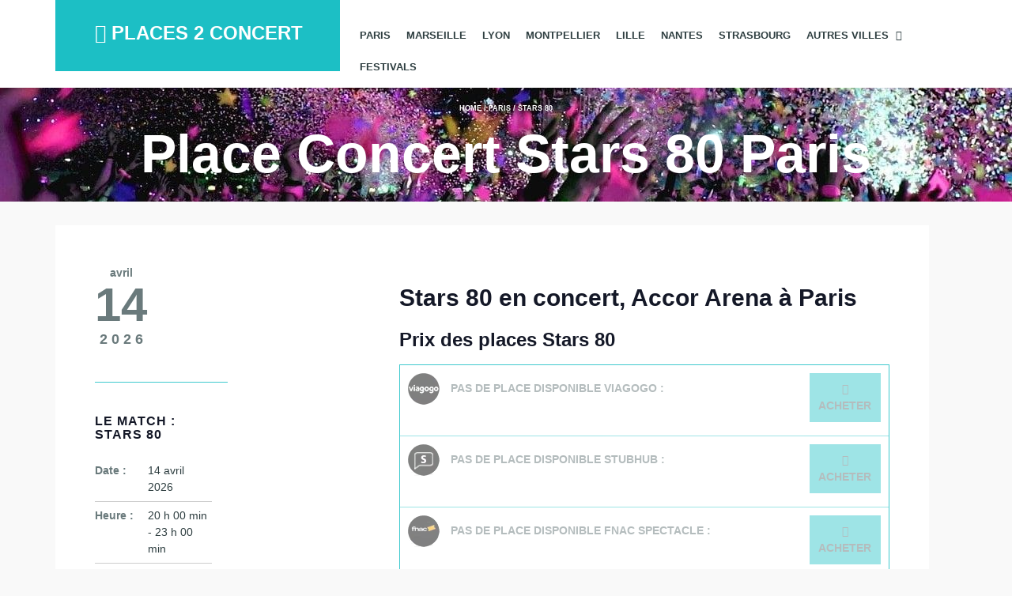

--- FILE ---
content_type: text/html; charset=UTF-8
request_url: https://www.places-2-concert.fr/c/stars-80-25/
body_size: 13595
content:
<!DOCTYPE html>
<!--[if lt IE 7]>
<html class="ie6 oldie" lang="fr-FR">
<![endif]-->
<!--[if IE 7]>
<html class="ie7 oldie" lang="fr-FR">
<![endif]-->
<!--[if IE 8]>
<html class="ie8 oldie" lang="fr-FR">
<![endif]-->
<!--[if !(IE 6) | !(IE 7) | !(IE 8)  ]><!-->
<html lang="fr-FR">
<!--<![endif]-->
	
<head>
	
		<meta charset="UTF-8">
<meta name="viewport" content="width=device-width, initial-scale=1">
<link rel="shortcut icon" type="image/x-icon" href="https://www.places-2-concert.fr/wp-content/themes/eventica-wp/img/favicon.png" />
	<link rel='stylesheet' id='tribe-events-views-v2-bootstrap-datepicker-styles-css' href='https://www.places-2-concert.fr/wp-content/plugins/the-events-calendar/vendor/bootstrap-datepicker/css/bootstrap-datepicker.standalone.min.css' type='text/css' media='all' />
<link rel='stylesheet' id='tec-variables-skeleton-css' href='https://www.places-2-concert.fr/wp-content/plugins/the-events-calendar/common/src/resources/css/variables-skeleton.min.css' type='text/css' media='all' />
<link rel='stylesheet' id='tribe-common-skeleton-style-css' href='https://www.places-2-concert.fr/wp-content/plugins/the-events-calendar/common/src/resources/css/common-skeleton.min.css' type='text/css' media='all' />
<link rel='stylesheet' id='tribe-tooltipster-css-css' href='https://www.places-2-concert.fr/wp-content/plugins/the-events-calendar/common/vendor/tooltipster/tooltipster.bundle.min.css' type='text/css' media='all' />
<link rel='stylesheet' id='tribe-events-views-v2-skeleton-css' href='https://www.places-2-concert.fr/wp-content/plugins/the-events-calendar/src/resources/css/views-skeleton.min.css' type='text/css' media='all' />
<link rel='stylesheet' id='tec-variables-full-css' href='https://www.places-2-concert.fr/wp-content/plugins/the-events-calendar/common/src/resources/css/variables-full.min.css' type='text/css' media='all' />
<link rel='stylesheet' id='tribe-common-full-style-css' href='https://www.places-2-concert.fr/wp-content/plugins/the-events-calendar/common/src/resources/css/common-full.min.css' type='text/css' media='all' />
<link rel='stylesheet' id='tribe-events-views-v2-full-css' href='https://www.places-2-concert.fr/wp-content/plugins/the-events-calendar/src/resources/css/views-full.min.css' type='text/css' media='all' />
<link rel='stylesheet' id='tribe-events-views-v2-print-css' href='https://www.places-2-concert.fr/wp-content/plugins/the-events-calendar/src/resources/css/views-print.min.css' type='text/css' media='print' />
<meta name='robots' content='index, follow, max-image-preview:large, max-snippet:-1, max-video-preview:-1' />

	<!-- This site is optimized with the Yoast SEO plugin v25.2 - https://yoast.com/wordpress/plugins/seo/ -->
	<title>Place Stars 80 2024 Paris : Billet concert Accor Arena, P2C</title>
	<meta name="description" content="Place Stars 80 2024 : Avec P2C, réservez vos billets de concert à Paris dans la salle Accor Arena pour aller voir Stars 80 ." />
	<link rel="canonical" href="https://www.places-2-concert.fr/c/stars-80-25/" />
	<meta property="og:locale" content="fr_FR" />
	<meta property="og:type" content="article" />
	<meta property="og:title" content="Place Stars 80 2024 Paris : Billet concert Accor Arena, P2C" />
	<meta property="og:description" content="Place Stars 80 2024 : Avec P2C, réservez vos billets de concert à Paris dans la salle Accor Arena pour aller voir Stars 80 ." />
	<meta property="og:url" content="https://www.places-2-concert.fr/c/stars-80-25/" />
	<meta property="og:site_name" content="Places 2 concert" />
	<meta property="article:modified_time" content="2025-06-05T22:25:46+00:00" />
	<meta property="og:image" content="https://www.places-2-concert.fr/wp-content/uploads/2025/06/star-80-tickets_398933_3313214_222x222.jpg" />
	<meta property="og:image:width" content="222" />
	<meta property="og:image:height" content="222" />
	<meta property="og:image:type" content="image/jpeg" />
	<meta name="twitter:card" content="summary_large_image" />
	<!-- / Yoast SEO plugin. -->



<link rel="alternate" type="text/calendar" title="Places 2 concert &raquo; Flux iCal" href="https://www.places-2-concert.fr/ville/?ical=1" />
<link rel='stylesheet' id='structured-content-frontend-css' href='https://www.places-2-concert.fr/wp-content/plugins/structured-content/dist/blocks.style.build.css' type='text/css' media='all' />
<link rel='stylesheet' id='tribe-events-v2-single-skeleton-css' href='https://www.places-2-concert.fr/wp-content/plugins/the-events-calendar/src/resources/css/tribe-events-single-skeleton.min.css' type='text/css' media='all' />
<link rel='stylesheet' id='tribe-events-v2-single-skeleton-full-css' href='https://www.places-2-concert.fr/wp-content/plugins/the-events-calendar/src/resources/css/tribe-events-single-full.min.css' type='text/css' media='all' />
<link rel='stylesheet' id='wp-block-library-css' href='https://www.places-2-concert.fr/wp-includes/css/dist/block-library/style.min.css' type='text/css' media='all' />
<style id='classic-theme-styles-inline-css' type='text/css'>
/*! This file is auto-generated */
.wp-block-button__link{color:#fff;background-color:#32373c;border-radius:9999px;box-shadow:none;text-decoration:none;padding:calc(.667em + 2px) calc(1.333em + 2px);font-size:1.125em}.wp-block-file__button{background:#32373c;color:#fff;text-decoration:none}
</style>
<style id='global-styles-inline-css' type='text/css'>
:root{--wp--preset--aspect-ratio--square: 1;--wp--preset--aspect-ratio--4-3: 4/3;--wp--preset--aspect-ratio--3-4: 3/4;--wp--preset--aspect-ratio--3-2: 3/2;--wp--preset--aspect-ratio--2-3: 2/3;--wp--preset--aspect-ratio--16-9: 16/9;--wp--preset--aspect-ratio--9-16: 9/16;--wp--preset--color--black: #000000;--wp--preset--color--cyan-bluish-gray: #abb8c3;--wp--preset--color--white: #ffffff;--wp--preset--color--pale-pink: #f78da7;--wp--preset--color--vivid-red: #cf2e2e;--wp--preset--color--luminous-vivid-orange: #ff6900;--wp--preset--color--luminous-vivid-amber: #fcb900;--wp--preset--color--light-green-cyan: #7bdcb5;--wp--preset--color--vivid-green-cyan: #00d084;--wp--preset--color--pale-cyan-blue: #8ed1fc;--wp--preset--color--vivid-cyan-blue: #0693e3;--wp--preset--color--vivid-purple: #9b51e0;--wp--preset--gradient--vivid-cyan-blue-to-vivid-purple: linear-gradient(135deg,rgba(6,147,227,1) 0%,rgb(155,81,224) 100%);--wp--preset--gradient--light-green-cyan-to-vivid-green-cyan: linear-gradient(135deg,rgb(122,220,180) 0%,rgb(0,208,130) 100%);--wp--preset--gradient--luminous-vivid-amber-to-luminous-vivid-orange: linear-gradient(135deg,rgba(252,185,0,1) 0%,rgba(255,105,0,1) 100%);--wp--preset--gradient--luminous-vivid-orange-to-vivid-red: linear-gradient(135deg,rgba(255,105,0,1) 0%,rgb(207,46,46) 100%);--wp--preset--gradient--very-light-gray-to-cyan-bluish-gray: linear-gradient(135deg,rgb(238,238,238) 0%,rgb(169,184,195) 100%);--wp--preset--gradient--cool-to-warm-spectrum: linear-gradient(135deg,rgb(74,234,220) 0%,rgb(151,120,209) 20%,rgb(207,42,186) 40%,rgb(238,44,130) 60%,rgb(251,105,98) 80%,rgb(254,248,76) 100%);--wp--preset--gradient--blush-light-purple: linear-gradient(135deg,rgb(255,206,236) 0%,rgb(152,150,240) 100%);--wp--preset--gradient--blush-bordeaux: linear-gradient(135deg,rgb(254,205,165) 0%,rgb(254,45,45) 50%,rgb(107,0,62) 100%);--wp--preset--gradient--luminous-dusk: linear-gradient(135deg,rgb(255,203,112) 0%,rgb(199,81,192) 50%,rgb(65,88,208) 100%);--wp--preset--gradient--pale-ocean: linear-gradient(135deg,rgb(255,245,203) 0%,rgb(182,227,212) 50%,rgb(51,167,181) 100%);--wp--preset--gradient--electric-grass: linear-gradient(135deg,rgb(202,248,128) 0%,rgb(113,206,126) 100%);--wp--preset--gradient--midnight: linear-gradient(135deg,rgb(2,3,129) 0%,rgb(40,116,252) 100%);--wp--preset--font-size--small: 13px;--wp--preset--font-size--medium: 20px;--wp--preset--font-size--large: 36px;--wp--preset--font-size--x-large: 42px;--wp--preset--spacing--20: 0.44rem;--wp--preset--spacing--30: 0.67rem;--wp--preset--spacing--40: 1rem;--wp--preset--spacing--50: 1.5rem;--wp--preset--spacing--60: 2.25rem;--wp--preset--spacing--70: 3.38rem;--wp--preset--spacing--80: 5.06rem;--wp--preset--shadow--natural: 6px 6px 9px rgba(0, 0, 0, 0.2);--wp--preset--shadow--deep: 12px 12px 50px rgba(0, 0, 0, 0.4);--wp--preset--shadow--sharp: 6px 6px 0px rgba(0, 0, 0, 0.2);--wp--preset--shadow--outlined: 6px 6px 0px -3px rgba(255, 255, 255, 1), 6px 6px rgba(0, 0, 0, 1);--wp--preset--shadow--crisp: 6px 6px 0px rgba(0, 0, 0, 1);}:where(.is-layout-flex){gap: 0.5em;}:where(.is-layout-grid){gap: 0.5em;}body .is-layout-flex{display: flex;}.is-layout-flex{flex-wrap: wrap;align-items: center;}.is-layout-flex > :is(*, div){margin: 0;}body .is-layout-grid{display: grid;}.is-layout-grid > :is(*, div){margin: 0;}:where(.wp-block-columns.is-layout-flex){gap: 2em;}:where(.wp-block-columns.is-layout-grid){gap: 2em;}:where(.wp-block-post-template.is-layout-flex){gap: 1.25em;}:where(.wp-block-post-template.is-layout-grid){gap: 1.25em;}.has-black-color{color: var(--wp--preset--color--black) !important;}.has-cyan-bluish-gray-color{color: var(--wp--preset--color--cyan-bluish-gray) !important;}.has-white-color{color: var(--wp--preset--color--white) !important;}.has-pale-pink-color{color: var(--wp--preset--color--pale-pink) !important;}.has-vivid-red-color{color: var(--wp--preset--color--vivid-red) !important;}.has-luminous-vivid-orange-color{color: var(--wp--preset--color--luminous-vivid-orange) !important;}.has-luminous-vivid-amber-color{color: var(--wp--preset--color--luminous-vivid-amber) !important;}.has-light-green-cyan-color{color: var(--wp--preset--color--light-green-cyan) !important;}.has-vivid-green-cyan-color{color: var(--wp--preset--color--vivid-green-cyan) !important;}.has-pale-cyan-blue-color{color: var(--wp--preset--color--pale-cyan-blue) !important;}.has-vivid-cyan-blue-color{color: var(--wp--preset--color--vivid-cyan-blue) !important;}.has-vivid-purple-color{color: var(--wp--preset--color--vivid-purple) !important;}.has-black-background-color{background-color: var(--wp--preset--color--black) !important;}.has-cyan-bluish-gray-background-color{background-color: var(--wp--preset--color--cyan-bluish-gray) !important;}.has-white-background-color{background-color: var(--wp--preset--color--white) !important;}.has-pale-pink-background-color{background-color: var(--wp--preset--color--pale-pink) !important;}.has-vivid-red-background-color{background-color: var(--wp--preset--color--vivid-red) !important;}.has-luminous-vivid-orange-background-color{background-color: var(--wp--preset--color--luminous-vivid-orange) !important;}.has-luminous-vivid-amber-background-color{background-color: var(--wp--preset--color--luminous-vivid-amber) !important;}.has-light-green-cyan-background-color{background-color: var(--wp--preset--color--light-green-cyan) !important;}.has-vivid-green-cyan-background-color{background-color: var(--wp--preset--color--vivid-green-cyan) !important;}.has-pale-cyan-blue-background-color{background-color: var(--wp--preset--color--pale-cyan-blue) !important;}.has-vivid-cyan-blue-background-color{background-color: var(--wp--preset--color--vivid-cyan-blue) !important;}.has-vivid-purple-background-color{background-color: var(--wp--preset--color--vivid-purple) !important;}.has-black-border-color{border-color: var(--wp--preset--color--black) !important;}.has-cyan-bluish-gray-border-color{border-color: var(--wp--preset--color--cyan-bluish-gray) !important;}.has-white-border-color{border-color: var(--wp--preset--color--white) !important;}.has-pale-pink-border-color{border-color: var(--wp--preset--color--pale-pink) !important;}.has-vivid-red-border-color{border-color: var(--wp--preset--color--vivid-red) !important;}.has-luminous-vivid-orange-border-color{border-color: var(--wp--preset--color--luminous-vivid-orange) !important;}.has-luminous-vivid-amber-border-color{border-color: var(--wp--preset--color--luminous-vivid-amber) !important;}.has-light-green-cyan-border-color{border-color: var(--wp--preset--color--light-green-cyan) !important;}.has-vivid-green-cyan-border-color{border-color: var(--wp--preset--color--vivid-green-cyan) !important;}.has-pale-cyan-blue-border-color{border-color: var(--wp--preset--color--pale-cyan-blue) !important;}.has-vivid-cyan-blue-border-color{border-color: var(--wp--preset--color--vivid-cyan-blue) !important;}.has-vivid-purple-border-color{border-color: var(--wp--preset--color--vivid-purple) !important;}.has-vivid-cyan-blue-to-vivid-purple-gradient-background{background: var(--wp--preset--gradient--vivid-cyan-blue-to-vivid-purple) !important;}.has-light-green-cyan-to-vivid-green-cyan-gradient-background{background: var(--wp--preset--gradient--light-green-cyan-to-vivid-green-cyan) !important;}.has-luminous-vivid-amber-to-luminous-vivid-orange-gradient-background{background: var(--wp--preset--gradient--luminous-vivid-amber-to-luminous-vivid-orange) !important;}.has-luminous-vivid-orange-to-vivid-red-gradient-background{background: var(--wp--preset--gradient--luminous-vivid-orange-to-vivid-red) !important;}.has-very-light-gray-to-cyan-bluish-gray-gradient-background{background: var(--wp--preset--gradient--very-light-gray-to-cyan-bluish-gray) !important;}.has-cool-to-warm-spectrum-gradient-background{background: var(--wp--preset--gradient--cool-to-warm-spectrum) !important;}.has-blush-light-purple-gradient-background{background: var(--wp--preset--gradient--blush-light-purple) !important;}.has-blush-bordeaux-gradient-background{background: var(--wp--preset--gradient--blush-bordeaux) !important;}.has-luminous-dusk-gradient-background{background: var(--wp--preset--gradient--luminous-dusk) !important;}.has-pale-ocean-gradient-background{background: var(--wp--preset--gradient--pale-ocean) !important;}.has-electric-grass-gradient-background{background: var(--wp--preset--gradient--electric-grass) !important;}.has-midnight-gradient-background{background: var(--wp--preset--gradient--midnight) !important;}.has-small-font-size{font-size: var(--wp--preset--font-size--small) !important;}.has-medium-font-size{font-size: var(--wp--preset--font-size--medium) !important;}.has-large-font-size{font-size: var(--wp--preset--font-size--large) !important;}.has-x-large-font-size{font-size: var(--wp--preset--font-size--x-large) !important;}
:where(.wp-block-post-template.is-layout-flex){gap: 1.25em;}:where(.wp-block-post-template.is-layout-grid){gap: 1.25em;}
:where(.wp-block-columns.is-layout-flex){gap: 2em;}:where(.wp-block-columns.is-layout-grid){gap: 2em;}
:root :where(.wp-block-pullquote){font-size: 1.5em;line-height: 1.6;}
</style>
<link rel='stylesheet' id='cmplz-general-css' href='https://www.places-2-concert.fr/wp-content/plugins/complianz-gdpr/assets/css/cookieblocker.min.css' type='text/css' media='all' />
<style id='akismet-widget-style-inline-css' type='text/css'>

			.a-stats {
				--akismet-color-mid-green: #357b49;
				--akismet-color-white: #fff;
				--akismet-color-light-grey: #f6f7f7;

				max-width: 350px;
				width: auto;
			}

			.a-stats * {
				all: unset;
				box-sizing: border-box;
			}

			.a-stats strong {
				font-weight: 600;
			}

			.a-stats a.a-stats__link,
			.a-stats a.a-stats__link:visited,
			.a-stats a.a-stats__link:active {
				background: var(--akismet-color-mid-green);
				border: none;
				box-shadow: none;
				border-radius: 8px;
				color: var(--akismet-color-white);
				cursor: pointer;
				display: block;
				font-family: -apple-system, BlinkMacSystemFont, 'Segoe UI', 'Roboto', 'Oxygen-Sans', 'Ubuntu', 'Cantarell', 'Helvetica Neue', sans-serif;
				font-weight: 500;
				padding: 12px;
				text-align: center;
				text-decoration: none;
				transition: all 0.2s ease;
			}

			/* Extra specificity to deal with TwentyTwentyOne focus style */
			.widget .a-stats a.a-stats__link:focus {
				background: var(--akismet-color-mid-green);
				color: var(--akismet-color-white);
				text-decoration: none;
			}

			.a-stats a.a-stats__link:hover {
				filter: brightness(110%);
				box-shadow: 0 4px 12px rgba(0, 0, 0, 0.06), 0 0 2px rgba(0, 0, 0, 0.16);
			}

			.a-stats .count {
				color: var(--akismet-color-white);
				display: block;
				font-size: 1.5em;
				line-height: 1.4;
				padding: 0 13px;
				white-space: nowrap;
			}
		
</style>
<link rel='stylesheet' id='style-vendors-css' href='https://www.places-2-concert.fr/wp-content/themes/eventica-wp/style-vendors.css' type='text/css' media='all' />
<link rel='stylesheet' id='style-parent-css' href='https://www.places-2-concert.fr/wp-content/themes/eventica-wp/style.css' type='text/css' media='all' />
<link rel='stylesheet' id='style-theme-css' href='https://www.places-2-concert.fr/wp-content/themes/eventica-wp-child/style.css' type='text/css' media='all' />
<style id='style-theme-inline-css' type='text/css'>
.page-template-page_home_event-php .home-upcoming-events { background-color: #ffffff; }
</style>
<script type="text/javascript" src="https://www.places-2-concert.fr/wp-includes/js/jquery/jquery.min.js" id="jquery-core-js"></script>
<script type="text/javascript" src="https://www.places-2-concert.fr/wp-includes/js/jquery/jquery-migrate.min.js" id="jquery-migrate-js"></script>
<script type="text/javascript" src="https://www.places-2-concert.fr/wp-content/plugins/the-events-calendar/common/src/resources/js/tribe-common.min.js" id="tribe-common-js"></script>
<script type="text/javascript" src="https://www.places-2-concert.fr/wp-content/plugins/the-events-calendar/src/resources/js/views/breakpoints.min.js" id="tribe-events-views-v2-breakpoints-js"></script>
<link rel="https://api.w.org/" href="https://www.places-2-concert.fr/wp-json/" /><link rel="alternate" title="JSON" type="application/json" href="https://www.places-2-concert.fr/wp-json/wp/v2/tribe_events/48846" /><link rel="EditURI" type="application/rsd+xml" title="RSD" href="https://www.places-2-concert.fr/xmlrpc.php?rsd" />
<link rel='shortlink' href='https://www.places-2-concert.fr/?p=48846' />
<meta name="tec-api-version" content="v1"><meta name="tec-api-origin" content="https://www.places-2-concert.fr"><link rel="alternate" href="https://www.places-2-concert.fr/wp-json/tribe/events/v1/events/48846" />			<style>.cmplz-hidden {
					display: none !important;
				}</style><style>.page-title { background-image: url(https://www.places-2-concert.fr/wp-content/uploads/2021/12/cropped-concert-g28003f286_1280.jpg); }</style>		<meta name="verification" content="11da81dc03c72866047ee456e0f4326e" />
		<meta name="google-site-verification" content="VaZ-har_ndyCmn3QvbM2ggxtQ1KLqxGGgky4QZuDpuw" />
	
	</head>
	<body data-cmplz=1 class="tribe_events-template-default single single-tribe_events postid-48846 tribe-events-page-template tribe-no-js tribe-filter-live ltr sticky-header-no events-single tribe-events-style-full tribe-events-style-theme">
		<div id="site-container" class="site-container sb-site-container">
					<div id="header-block" class="site-header">
    <div class="container">
        <div class="row">
            <div class="col-sm-6 col-md-5 col-lg-4 site-branding-wrap">
                <div class="site-branding">
                    <a href="https://www.places-2-concert.fr">
                                                    <div class="site-logo">
                                <div class="h1home"><i class="fa fa-calendar"></i> Places 2 concert</div>
                            </div>
                                            </a>
                </div>
            </div>
                            <div class="col-sm-6 col-md-7 col-lg-8 site-navigation">
                    <div id="primary-menu" class="primary-menu"><ul id="header-menu" class="header-menu sf-menu obfuscated-menu"><li  class=" menu-item menu-item-type-taxonomy menu-item-object-tribe_events_cat current-tribe_events-ancestor current-menu-parent current-tribe_events-parent"><a data-href="aHR0cHM6Ly93d3cucGxhY2VzLTItY29uY2VydC5mci92aWxsZS9jYXRlZ29yaWUvcGFyaXMv">Paris</a></li>
<li  class=" menu-item menu-item-type-taxonomy menu-item-object-tribe_events_cat"><a data-href="aHR0cHM6Ly93d3cucGxhY2VzLTItY29uY2VydC5mci92aWxsZS9jYXRlZ29yaWUvbWFyc2VpbGxlLw==">Marseille</a></li>
<li  class=" menu-item menu-item-type-taxonomy menu-item-object-tribe_events_cat"><a data-href="aHR0cHM6Ly93d3cucGxhY2VzLTItY29uY2VydC5mci92aWxsZS9jYXRlZ29yaWUvbHlvbi8=">Lyon</a></li>
<li  class=" menu-item menu-item-type-taxonomy menu-item-object-tribe_events_cat"><a data-href="aHR0cHM6Ly93d3cucGxhY2VzLTItY29uY2VydC5mci92aWxsZS9jYXRlZ29yaWUvbW9udHBlbGxpZXIv">Montpellier</a></li>
<li  class=" menu-item menu-item-type-taxonomy menu-item-object-tribe_events_cat"><a data-href="aHR0cHM6Ly93d3cucGxhY2VzLTItY29uY2VydC5mci92aWxsZS9jYXRlZ29yaWUvbGlsbGUv">Lille</a></li>
<li  class=" menu-item menu-item-type-taxonomy menu-item-object-tribe_events_cat"><a data-href="aHR0cHM6Ly93d3cucGxhY2VzLTItY29uY2VydC5mci92aWxsZS9jYXRlZ29yaWUvbmFudGVzLw==">Nantes</a></li>
<li  class=" menu-item menu-item-type-taxonomy menu-item-object-tribe_events_cat"><a data-href="aHR0cHM6Ly93d3cucGxhY2VzLTItY29uY2VydC5mci92aWxsZS9jYXRlZ29yaWUvc3RyYXNib3VyZy8=">Strasbourg</a></li>
<li  class=" menu-item menu-item-type-custom menu-item-object-custom menu-item-home menu-item-has-children"><a data-href="aHR0cHM6Ly93d3cucGxhY2VzLTItY29uY2VydC5mci8=">Autres villes</a>
<ul class="sub-menu">
<li  class=" menu-item menu-item-type-taxonomy menu-item-object-tribe_events_cat"><a data-href="aHR0cHM6Ly93d3cucGxhY2VzLTItY29uY2VydC5mci92aWxsZS9jYXRlZ29yaWUvYW1pZW5zLw==">Amiens</a></li>
<li  class=" menu-item menu-item-type-taxonomy menu-item-object-tribe_events_cat"><a data-href="aHR0cHM6Ly93d3cucGxhY2VzLTItY29uY2VydC5mci92aWxsZS9jYXRlZ29yaWUvYmF5b25uZS8=">Bayonne</a></li>
<li  class=" menu-item menu-item-type-taxonomy menu-item-object-tribe_events_cat"><a data-href="aHR0cHM6Ly93d3cucGxhY2VzLTItY29uY2VydC5mci92aWxsZS9jYXRlZ29yaWUvY2Flbi8=">Caen</a></li>
<li  class=" menu-item menu-item-type-taxonomy menu-item-object-tribe_events_cat"><a data-href="aHR0cHM6Ly93d3cucGxhY2VzLTItY29uY2VydC5mci92aWxsZS9jYXRlZ29yaWUvY2xlcm1vbnQv">Clermont</a></li>
<li  class=" menu-item menu-item-type-taxonomy menu-item-object-tribe_events_cat"><a data-href="aHR0cHM6Ly93d3cucGxhY2VzLTItY29uY2VydC5mci92aWxsZS9jYXRlZ29yaWUvZGlqb24v">Dijon</a></li>
<li  class=" menu-item menu-item-type-taxonomy menu-item-object-tribe_events_cat"><a data-href="aHR0cHM6Ly93d3cucGxhY2VzLTItY29uY2VydC5mci92aWxsZS9jYXRlZ29yaWUvZXBlcm5heS8=">Epernay</a></li>
<li  class=" menu-item menu-item-type-taxonomy menu-item-object-tribe_events_cat"><a data-href="aHR0cHM6Ly93d3cucGxhY2VzLTItY29uY2VydC5mci92aWxsZS9jYXRlZ29yaWUvZ3Jlbm9ibGUv">Grenoble</a></li>
<li  class=" menu-item menu-item-type-taxonomy menu-item-object-tribe_events_cat"><a data-href="aHR0cHM6Ly93d3cucGxhY2VzLTItY29uY2VydC5mci92aWxsZS9jYXRlZ29yaWUvbGltb2dlcy8=">Limoges</a></li>
<li  class=" menu-item menu-item-type-taxonomy menu-item-object-tribe_events_cat"><a data-href="aHR0cHM6Ly93d3cucGxhY2VzLTItY29uY2VydC5mci92aWxsZS9jYXRlZ29yaWUvbWV0ei8=">Metz</a></li>
<li  class=" menu-item menu-item-type-taxonomy menu-item-object-tribe_events_cat"><a data-href="aHR0cHM6Ly93d3cucGxhY2VzLTItY29uY2VydC5mci92aWxsZS9jYXRlZ29yaWUvbmFuY3kv">Nancy</a></li>
<li  class=" menu-item menu-item-type-taxonomy menu-item-object-tribe_events_cat"><a data-href="aHR0cHM6Ly93d3cucGxhY2VzLTItY29uY2VydC5mci92aWxsZS9jYXRlZ29yaWUvbmljZS8=">Nice</a></li>
<li  class=" menu-item menu-item-type-taxonomy menu-item-object-tribe_events_cat"><a data-href="aHR0cHM6Ly93d3cucGxhY2VzLTItY29uY2VydC5mci92aWxsZS9jYXRlZ29yaWUvbmltZXMv">Nîmes</a></li>
<li  class=" menu-item menu-item-type-taxonomy menu-item-object-tribe_events_cat"><a data-href="aHR0cHM6Ly93d3cucGxhY2VzLTItY29uY2VydC5mci92aWxsZS9jYXRlZ29yaWUvcGF1Lw==">Pau</a></li>
<li  class=" menu-item menu-item-type-taxonomy menu-item-object-tribe_events_cat"><a data-href="aHR0cHM6Ly93d3cucGxhY2VzLTItY29uY2VydC5mci92aWxsZS9jYXRlZ29yaWUvcm91ZW4v">Rouen</a></li>
<li  class=" menu-item menu-item-type-taxonomy menu-item-object-tribe_events_cat"><a data-href="aHR0cHM6Ly93d3cucGxhY2VzLTItY29uY2VydC5mci92aWxsZS9jYXRlZ29yaWUvc2FpbnQtZXRpZW5uZS8=">Saint Etienne</a></li>
<li  class=" menu-item menu-item-type-taxonomy menu-item-object-tribe_events_cat"><a data-href="aHR0cHM6Ly93d3cucGxhY2VzLTItY29uY2VydC5mci92aWxsZS9jYXRlZ29yaWUvdG91bG9uLw==">Toulon</a></li>
<li  class=" menu-item menu-item-type-taxonomy menu-item-object-tribe_events_cat"><a data-href="aHR0cHM6Ly93d3cucGxhY2VzLTItY29uY2VydC5mci92aWxsZS9jYXRlZ29yaWUvdG91bG91c2Uv">Toulouse</a></li>
</ul>
</li>
<li  class=" menu-item menu-item-type-taxonomy menu-item-object-tribe_events_cat"><a data-href="aHR0cHM6Ly93d3cucGxhY2VzLTItY29uY2VydC5mci92aWxsZS9jYXRlZ29yaWUvZmVzdGl2YWxzLW11c2lxdWUv">Festivals</a></li>
<li class="menu-item menu-item-mininav"><a href="javascript:void(0)" class="sb-toggle-left"><i class="fa fa-navicon"></i><span class="mininav">Menu</span></a></li></ul></div>                </div>
                    </div>
    </div>
</div>

<script>
    document.addEventListener('DOMContentLoaded', function() {
        // Restaurer les vrais liens du menu si JavaScript est activé
        const menuItems = document.querySelectorAll('.obfuscated-menu a[data-href]');
        menuItems.forEach(function(item) {
            // Décoder le lien crypté en base64 et restaurer le vrai href
            const decodedHref = atob(item.getAttribute('data-href'));
            item.setAttribute('href', decodedHref);
            item.removeAttribute('data-href'); // Supprimer l'attribut data-href après l'avoir appliqué
        });
    });
</script>

		
<div id="page-title" class="page-title">
	<div class="container">
		
		<div class="breadcrumb-trail breadcrumb breadcrumbs"><span class="trail-begin"><a href="https://www.places-2-concert.fr" title="Places 2 concert">Home</a></span>
			 <span class="sep">&#047;</span> <a href="https://www.places-2-concert.fr/ville/categorie/paris/" rel="tag">Paris</a>
			 <span class="sep">&#047;</span> <span class="trail-end">Stars 80</span>
		</div>				<h1>Place concert Stars 80 Paris</h1>
			</div>
</div>

<div class="tribe-events-before-html"><div id="TheTexte" class="Texte" lang="zxx"></div>
</div><span class="tribe-events-ajax-loading"><img class="tribe-events-spinner-medium" src="https://www.places-2-concert.fr/wp-content/plugins/the-events-calendar/src/resources/images/tribe-loading.gif" alt="Chargement Places" /></span>

<div id="main-content">
	
	<div class="container">
		<div class="row">
			
			<div class="col-md-12">
				
				<div id="events-calendar-plugins">

<div id="tribe-events-content" class="tribe-events-single" itemscope itemtype="http://schema.org/Event">

	<!-- Notices -->
	
	<div class="events-single-right col-sm-8 col-sm-push-4">

					<div id="post-48846" class="post-48846 tribe_events type-tribe_events status-publish has-post-thumbnail tribe_events_cat-paris cat_paris">

				

				<!-- Event featured image, but exclude link 
									<div class="tribe-events-event-image">
						<img width="222" height="222" src="https://www.places-2-concert.fr/wp-content/uploads/2025/06/star-80-tickets_398933_3313214_222x222.jpg" class="attachment-large size-large wp-post-image" alt="" decoding="async" srcset="https://www.places-2-concert.fr/wp-content/uploads/2025/06/star-80-tickets_398933_3313214_222x222.jpg 222w, https://www.places-2-concert.fr/wp-content/uploads/2025/06/star-80-tickets_398933_3313214_222x222-150x150.jpg 150w" sizes="(max-width: 222px) 100vw, 222px" />					</div>
				-->

				<!-- Event content -->
								<div class="tribe-events-single-event-description tribe-events-content  description">
											<h2 ><span itemprop="name">Stars 80</span> en concert, Accor Arena à Paris</h2>
					<h3>Prix des places Stars 80</h3>
					
										<ul class="listingevent" >
					<li class="eventpastp2f"><picture>
<source type="image/webp" srcset="https://www.places-2-concert.fr/img/viagogo.png.webp"/>
<img src="https://www.places-2-concert.fr/img/viagogo.png"/>
</picture>
Pas de place disponible Viagogo : <div class="wraper-bottom-right valign-wrapper">
			<span>
				<i class="fa fa-ticket"></i>
				<br/><span class="cost">ACHETER</span>			</span>
				

				</div></li><li class="eventpastp2f"><picture>
<source type="image/webp" srcset="https://www.places-2-concert.fr/img/stubhub.png.webp"/>
<img src="https://www.places-2-concert.fr/img/stubhub.png"/>
</picture>
Pas de place disponible StubHub : <div class="wraper-bottom-right valign-wrapper">
			<span>
				<i class="fa fa-ticket"></i>
				<br/><span class="cost">ACHETER</span>			</span>
				

				</div></li><li class="eventpastp2f"><picture>
<source type="image/webp" srcset="https://www.places-2-concert.fr/img/fnac.png.webp"/>
<img src="https://www.places-2-concert.fr/img/fnac.png"/>
</picture>
Pas de place disponible Fnac Spectacle : <div class="wraper-bottom-right valign-wrapper">
			<span>
				<i class="fa fa-ticket"></i>
				<br/><span class="cost">ACHETER</span>			</span>
				

				</div></li></ul>
					
					<h3>Comment choisir sa place pour le show Stars 80?</h3>
										<div itemprop="description">
					Afin de choisir vos places, découvrez le plan de la salle ACCOR ARENA :
					
					<p>La salle Accor Arena peut accueillir jusqu&rsquo;à 20300 spectateur dans sa meilleure configuration. Le parterre peut être exclusivement composé de places assises comme de places debout (mode concert)</p>
<p><a href="https://www.places-2-concert.fr/wp-content/uploads/2021/12/accorhotel-arena.jpg" target="_blank" rel="noopener"><picture fetchpriority="high" decoding="async" class="aligncenter wp-image-7460 size-full">
<source type="image/webp" srcset="https://www.places-2-concert.fr/wp-content/uploads/2021/12/accorhotel-arena.jpg.webp 600w, https://www.places-2-concert.fr/wp-content/uploads/2021/12/accorhotel-arena-300x244.jpg.webp 300w" sizes="(max-width: 600px) 100vw, 600px"/>
<img fetchpriority="high" decoding="async" src="https://www.places-2-concert.fr/wp-content/uploads/2021/12/accorhotel-arena.jpg" alt="" width="600" height="488" srcset="https://www.places-2-concert.fr/wp-content/uploads/2021/12/accorhotel-arena.jpg 600w, https://www.places-2-concert.fr/wp-content/uploads/2021/12/accorhotel-arena-300x244.jpg 300w" sizes="(max-width: 600px) 100vw, 600px"/>
</picture>
</a></p>
					
					

	

		
			
		

				
					
						
											
							
							<div class="tribe-events-single-event-description tribe-events-content  description">
							<div  itemscope itemtype="http://schema.org/WebPage http://schema.org/FAQPage">
					<h3 itemprop="name">FAQ places concert Stars 80 </h3>
					
					
<div itemscope itemprop="mainEntity" itemtype="https://schema.org/Question">
	<h4 itemprop="name">Comment bien choisir ses places de concert  ACCOR ARENA?</h4>
		<div itemscope itemprop="acceptedAnswer" itemtype="https://schema.org/Answer">
			<p itemprop="text">Tout le monde ne peut pas connaitre le plan de la salle ACCOR ARENA par coeur! Lisez nos conseils sur le bloc ci-dessus. Nous indiquons pour chaque évènement les différentes catégories de place.Attention, vous ne pourrez pas toujours choisir un numéro de place exact, vous choisirez uniquement la catégorie dans les gradins.
			</p>
		</div>


</div>

<div itemscope itemprop="mainEntity" itemtype="https://schema.org/Question">
<h4 itemprop="name">Comment commander vos places à côté les unes des autres ACCOR ARENA?</h4>


<div itemscope itemprop="acceptedAnswer" itemtype="https://schema.org/Answer"><p itemprop="text">Nos partenaires proposent parfois une option permettant de prendre plusieurs places assises les unes à côté des autres. Si ce critère est vraiment important à vos yeux, nous vous invitons à bien vérifier avec nos partenaires lors de votre commande.</p></div>
</div><div itemscope itemprop="mainEntity" itemtype="https://schema.org/Question">
<h4 itemprop="name">Comment passer une commande de groupe pour assister au spectacle Stars 80 ?</h4>

<div itemscope itemprop="acceptedAnswer" itemtype="https://schema.org/Answer"><p itemprop="text"> Contactez-nous en message privée, nous vous proposerons une solution adaptée aux groupes pour assister à l'évènement .</p></div>
</div><div itemscope itemprop="mainEntity" itemtype="https://schema.org/Question">
<h4 itemprop="name">Pourquoi ma place n'est pas à mon nom?</h4>
 <div itemscope itemprop="acceptedAnswer" itemtype="https://schema.org/Answer"><p itemprop="text">En version papier ou billet électronique, il se peut que les places soient à un autre nom que le votre. Certains de nos partenaires sont des bourses d'échange de places, ce qui implique que le billet a appartenu avant à une autre personne. Aucune inquiétude, , c'est légal et le nom présent sur le billet n'est pas un frein à l'entrée du stade.</p></div>
</div><div itemscope itemprop="mainEntity" itemtype="https://schema.org/Question">

<h4 itemprop="name">Comment recevoir les places Stars 80? </h4>
 
<div itemscope itemprop="acceptedAnswer" itemtype="https://schema.org/Answer"><p itemprop="text">Plusieurs modes de réception : 

<ul><li>Billets Electroniques : Votre E-Ticket ou billet électroniques est envoyé par mail à l'adresse de confirmation de commande. Vous pouvez l'imprimer ou le garder accessible sur votre smartphone et le présenter à l'entrée de la salle ACCOR ARENA.</li>
<li>Livraison à domicile :  Vos places seront envoyées par courrier classique au plus tard quelques jours avant le début de l'évènement. </li>
<li>Livraison à l'hôtel près de la salle ACCOR ARENA :  Le billet sera livré à votre hôtel la veille du concert. Assurez-vous d'avoir bien enregistré la chambre avec les mêmes coordonnées que celles données de l'achat des places. Si vous n'avez pas réussi à réserver d'hôtel, veuillez contacter au plus vite le partenaire pour convenir d'un autre lieu de livraison.</li>
</ul>
</p></div></div></div>
							</div>
							<!-- .tribe-events-single-event-description -->
							
						
					
						
							
					<div class="clearfix"></div>

					
				
			




									</div>	
						</div>
				
				<!-- .tribe-events-single-event-description -->
				
			</div> <!-- #post-x -->
		
	</div>

	<div class="events-single-left col-sm-4 col-sm-pull-8">
			
		<div class="tribe-events-cta clearfix">
	<div class="tribe-events-cta-date">
		<span class="mm">avril</span>
		<span class="dd">14</span>
		<span class="yy">2026</span>
	</div>
	</div>

		<!-- Event meta -->
		
		
		
<div class="tribe-events-meta-group tribe-events-meta-group-details clearfix">
	<h3 class="tribe-events-single-section-title"> Le match : <span itemprop="name">Stars 80</span></h3>
	
	<table>

		
		<tr>
			<th> Date : </th>
			<td>
				<abbr class="tribe-events-abbr updated published dtstart" title="2026-04-14">14 avril 2026</abbr>			</td>
		</tr>

		<tr>
			<th> Heure : </th>
			<td>
									<abbr class="tribe-events-abbr updated published dtstart" title="2026-04-14">20 h 00 min - 23 h 00 min</abbr>							</td>
		</tr>

		
		
		
	<tr><th>Club :</th> <td class="tribe-events-event-categories" itemprop="performer"><a href="https://www.places-2-concert.fr/ville/categorie/paris/">Billetterie Paris</a></td></tr>  



		
		
			</table>
		<meta itemprop="startDate" content="2026-04-14 20:00:00 ">
	<meta itemprop="endDate" content="2026-04-14 23:00:00 ">

</div>
		
		
<div class="tribe-events-meta-group tribe-events-meta-group-venue clearfix">
	<h3 class="tribe-events-single-section-title"> Le stade </h3>
	<div class="meta-inner" itemprop="location" itemscope itemtype="http://schema.org/Place">
		
		<p class="author fn org" itemprop="name">
							ACCOR ARENA 
					</p>

					<address class="tribe-events-address" itemprop="address" itemscope itemtype="http://schema.org/PostalAddress">
				<span class="tribe-address">

<span class="tribe-street-address" itemprop="streetAddress">8 Bd de Bercy</span>
	
		<br>
		<span class="tribe-locality" itemprop="addressLocality">Paris</span><span class="tribe-delimiter">,</span>


	<span class="tribe-postal-code" itemprop="postalCode" >75012</span>

	<span class="tribe-country-name">France</span>

</span>

							</address>
		
		
				
			</div>
</div>		
		
		
<div class="tribe-events-meta-group tribe-events-meta-group-gmap clearfix">
	<div data-service="google-maps" data-category="marketing" data-placeholder-image="https://www.places-2-concert.fr/wp-content/plugins/complianz-gdpr/assets/images/placeholders/google-maps-minimal-1280x920.jpg" class="cmplz-placeholder-element tribe-events-venue-map" style="height:350px">
		<iframe width="100%" height="350px" src="https://maps.google.com/maps?width=100%&amp;height=350px&amp;q=%2C%20&amp;ie=UTF8&amp;t=&amp;z=10&amp;iwloc=near&amp;output=embed" frameborder="0" scrolling="no" marginheight="0" marginwidth="0"></iframe>	</div>
</div>
<picture itemprop="image">
<source type="image/webp" srcset="https://www.places-2-concert.fr/wp-content/uploads/2021/12/accor-arena-paris.jpg.webp"/>
<img itemprop="image" src="https://www.places-2-concert.fr/wp-content/uploads/2021/12/accor-arena-paris.jpg" alt="ACCOR ARENA"/>
</picture>
		
		<h4>Comment se rendre jusqu'à la salle?</h4>
				<p>La salle Accor Arena de Paris est desservie par les transports en commun :</p>
<ul>
<li>Métro :  la station de métro Bercy</li>
<li>Bus : lignes 24, 71, 77, 87 et 215 du réseau de bus RATP ainsi que, la nuit, par les lignes N32, N35 et N130 du réseau de bus Noctilien.</li>
</ul>

		
		
		
	</div>

	<div class="clearfix"></div>

	
	<!-- Event footer -->
	<div id="tribe-events-footer">
		<!-- Navigation -->
		<!-- Navigation -->
		<!--<h3 class="tribe-events-visuallyhidden">Event Navigation</h3>-->
		
		<!-- .tribe-events-sub-nav -->
	</div>
	<!-- #tribe-events-footer -->
	
</div><!-- #tribe-events-content -->





	<div class="section-wrap related-event-wrap tribe-events-list">
		<div class="section-title related-event-title">
			<h2 class="section-heading">Autres places disponibles</h2>
		</div>

		<div class="events-loop">
			<div class="row">
			   <div id="post-47178" class="col-md-4 col-sm-6">
			<div class="even-list-wrapper">

		<div class="event-list-wrapper-top">
		<div class="tribe-events-event-image">
			
									<img width="400" height="200" src="https://www.places-2-concert.fr/wp-content/uploads/2023/02/kyo-tickets_159643_1448487_222x222-400x200.jpg" class="attachment-blog-thumbnail size-blog-thumbnail wp-post-image" alt="" decoding="async" loading="lazy" />							
		</div>

		<div class="tribe-events-event-date">
						<span class="dd">07</span>
			<span class="mm">juin</span>
			<span class="yy">2025</span>
			
			<meta itemprop="startDate" content="2025-06-07 20:00:00 ">
	<meta itemprop="endDate" content="2025-06-07 23:00:00 ">
		</div>
	</div>

	<div class="event-list-wrapper-bottom">
		<div class="wraper-bottom-left">
			<!-- Event Title -->
						<h3 itemprop="name" class="tribe-events-list-event-title entry-title summary">
				<a itemprop="url" class="url" href="https://www.places-2-concert.fr/c/kyo/" title="Kyo" rel="bookmark">
					Kyo				</a>
			</h3>
			
			<!-- Event Meta -->
						<div class="tribe-events-event-meta vcard">
				<div class="author  location">

											<div class="tribe-events-venue-details" itemprop="location" itemscope itemtype="http://schema.org/Place">
							<div itemprop="name">ACCOR ARENA							<span itemprop="address" itemscope itemtype="http://schema.org/PostalAddress">
							<meta itemprop="streetAddress" content="8 Bd de Bercy"/>
						<meta itemprop="addressLocality" content="Paris"/>

							</span>
							</div>
							
						</div>
					
					<div class="time-details">
						20 h 00 min - 23 h 00 min											</div>

				</div>
			</div><!-- .tribe-events-event-meta -->
					</div>
		<div data-ofscat="aHR0cHM6Ly93d3cucGxhY2VzLTItY29uY2VydC5mci9jL2t5by8="   class="ofscat wraper-bottom-right valign-wrapper">
			<span class="more-link valign">
				<i class="fa fa-ticket"></i>
							</span>
		</div>
	</div>
</div>

			</div>
			
			   <div id="post-47368" class="col-md-4 col-sm-6">
			<div class="even-list-wrapper">

		<div class="event-list-wrapper-top">
		<div class="tribe-events-event-image">
			
									<img width="400" height="200" src="https://www.places-2-concert.fr/wp-content/uploads/2024/09/billie-eilish-tickets_258958_2323561_222x222-400x200.jpg" class="attachment-blog-thumbnail size-blog-thumbnail wp-post-image" alt="" decoding="async" loading="lazy" />							
		</div>

		<div class="tribe-events-event-date">
						<span class="dd">10</span>
			<span class="mm">juin</span>
			<span class="yy">2025</span>
			
			<meta itemprop="startDate" content="2025-06-10 19:00:00 ">
	<meta itemprop="endDate" content="2025-06-10 22:00:00 ">
		</div>
	</div>

	<div class="event-list-wrapper-bottom">
		<div class="wraper-bottom-left">
			<!-- Event Title -->
						<h3 itemprop="name" class="tribe-events-list-event-title entry-title summary">
				<a itemprop="url" class="url" href="https://www.places-2-concert.fr/c/billie-eilish/" title="Billie Eilish" rel="bookmark">
					Billie Eilish				</a>
			</h3>
			
			<!-- Event Meta -->
						<div class="tribe-events-event-meta vcard">
				<div class="author  location">

											<div class="tribe-events-venue-details" itemprop="location" itemscope itemtype="http://schema.org/Place">
							<div itemprop="name">ACCOR ARENA							<span itemprop="address" itemscope itemtype="http://schema.org/PostalAddress">
							<meta itemprop="streetAddress" content="8 Bd de Bercy"/>
						<meta itemprop="addressLocality" content="Paris"/>

							</span>
							</div>
							
						</div>
					
					<div class="time-details">
						19 h 00 min - 22 h 00 min											</div>

				</div>
			</div><!-- .tribe-events-event-meta -->
					</div>
		<div data-ofscat="aHR0cHM6Ly93d3cucGxhY2VzLTItY29uY2VydC5mci9jL2JpbGxpZS1laWxpc2gv"   class="ofscat wraper-bottom-right valign-wrapper">
			<span class="more-link valign">
				<i class="fa fa-ticket"></i>
							</span>
		</div>
	</div>
</div>

			</div>
			
			   <div id="post-47370" class="col-md-4 col-sm-6">
			<div class="even-list-wrapper">

		<div class="event-list-wrapper-top">
		<div class="tribe-events-event-image">
			
									<img width="400" height="200" src="https://www.places-2-concert.fr/wp-content/uploads/2024/09/billie-eilish-tickets_258958_2323561_222x222-400x200.jpg" class="attachment-blog-thumbnail size-blog-thumbnail wp-post-image" alt="" decoding="async" loading="lazy" />							
		</div>

		<div class="tribe-events-event-date">
						<span class="dd">11</span>
			<span class="mm">juin</span>
			<span class="yy">2025</span>
			
			<meta itemprop="startDate" content="2025-06-11 19:00:00 ">
	<meta itemprop="endDate" content="2025-06-11 22:00:00 ">
		</div>
	</div>

	<div class="event-list-wrapper-bottom">
		<div class="wraper-bottom-left">
			<!-- Event Title -->
						<h3 itemprop="name" class="tribe-events-list-event-title entry-title summary">
				<a itemprop="url" class="url" href="https://www.places-2-concert.fr/c/billie-eilish-2/" title="Billie Eilish" rel="bookmark">
					Billie Eilish				</a>
			</h3>
			
			<!-- Event Meta -->
						<div class="tribe-events-event-meta vcard">
				<div class="author  location">

											<div class="tribe-events-venue-details" itemprop="location" itemscope itemtype="http://schema.org/Place">
							<div itemprop="name">ACCOR ARENA							<span itemprop="address" itemscope itemtype="http://schema.org/PostalAddress">
							<meta itemprop="streetAddress" content="8 Bd de Bercy"/>
						<meta itemprop="addressLocality" content="Paris"/>

							</span>
							</div>
							
						</div>
					
					<div class="time-details">
						19 h 00 min - 22 h 00 min											</div>

				</div>
			</div><!-- .tribe-events-event-meta -->
					</div>
		<div data-ofscat="aHR0cHM6Ly93d3cucGxhY2VzLTItY29uY2VydC5mci9jL2JpbGxpZS1laWxpc2gtMi8="   class="ofscat wraper-bottom-right valign-wrapper">
			<span class="more-link valign">
				<i class="fa fa-ticket"></i>
							</span>
		</div>
	</div>
</div>

			</div>
			
			   <div id="post-48538" class="col-md-4 col-sm-6">
			<div class="even-list-wrapper">

		<div class="event-list-wrapper-top">
		<div class="tribe-events-event-image">
			
									<img width="400" height="200" src="https://www.places-2-concert.fr/wp-content/uploads/2025/02/pitbull-party-after-dark-tickets_361594_3065917_222x222-400x200.jpg" class="attachment-blog-thumbnail size-blog-thumbnail wp-post-image" alt="" decoding="async" loading="lazy" />							
		</div>

		<div class="tribe-events-event-date">
						<span class="dd">12</span>
			<span class="mm">juin</span>
			<span class="yy">2025</span>
			
			<meta itemprop="startDate" content="2025-06-12 20:00:00 ">
	<meta itemprop="endDate" content="2025-06-12 23:00:00 ">
		</div>
	</div>

	<div class="event-list-wrapper-bottom">
		<div class="wraper-bottom-left">
			<!-- Event Title -->
						<h3 itemprop="name" class="tribe-events-list-event-title entry-title summary">
				<a itemprop="url" class="url" href="https://www.places-2-concert.fr/c/pitbull-2/" title="Pitbull" rel="bookmark">
					Pitbull				</a>
			</h3>
			
			<!-- Event Meta -->
						<div class="tribe-events-event-meta vcard">
				<div class="author  location">

											<div class="tribe-events-venue-details" itemprop="location" itemscope itemtype="http://schema.org/Place">
							<div itemprop="name">ACCOR ARENA							<span itemprop="address" itemscope itemtype="http://schema.org/PostalAddress">
							<meta itemprop="streetAddress" content="8 Bd de Bercy"/>
						<meta itemprop="addressLocality" content="Paris"/>

							</span>
							</div>
							
						</div>
					
					<div class="time-details">
						20 h 00 min - 23 h 00 min											</div>

				</div>
			</div><!-- .tribe-events-event-meta -->
					</div>
		<div data-ofscat="aHR0cHM6Ly93d3cucGxhY2VzLTItY29uY2VydC5mci9jL3BpdGJ1bGwtMi8="   class="ofscat wraper-bottom-right valign-wrapper">
			<span class="more-link valign">
				<i class="fa fa-ticket"></i>
							</span>
		</div>
	</div>
</div>

			</div>
			
			   <div id="post-48378" class="col-md-4 col-sm-6">
			<div class="even-list-wrapper">

		<div class="event-list-wrapper-top">
		<div class="tribe-events-event-image">
			
									<img width="400" height="200" src="https://www.places-2-concert.fr/wp-content/uploads/2024/10/star-academy-tour-2025-tickets_306847_2586332_222x222-400x200.jpg" class="attachment-blog-thumbnail size-blog-thumbnail wp-post-image" alt="" decoding="async" loading="lazy" />							
		</div>

		<div class="tribe-events-event-date">
						<span class="dd">13</span>
			<span class="mm">juin</span>
			<span class="yy">2025</span>
			
			<meta itemprop="startDate" content="2025-06-13 20:00:00 ">
	<meta itemprop="endDate" content="2025-06-13 23:00:00 ">
		</div>
	</div>

	<div class="event-list-wrapper-bottom">
		<div class="wraper-bottom-left">
			<!-- Event Title -->
						<h3 itemprop="name" class="tribe-events-list-event-title entry-title summary">
				<a itemprop="url" class="url" href="https://www.places-2-concert.fr/c/star-academy-30/" title="Star Academy" rel="bookmark">
					Star Academy				</a>
			</h3>
			
			<!-- Event Meta -->
						<div class="tribe-events-event-meta vcard">
				<div class="author  location">

											<div class="tribe-events-venue-details" itemprop="location" itemscope itemtype="http://schema.org/Place">
							<div itemprop="name">ACCOR ARENA							<span itemprop="address" itemscope itemtype="http://schema.org/PostalAddress">
							<meta itemprop="streetAddress" content="8 Bd de Bercy"/>
						<meta itemprop="addressLocality" content="Paris"/>

							</span>
							</div>
							
						</div>
					
					<div class="time-details">
						20 h 00 min - 23 h 00 min											</div>

				</div>
			</div><!-- .tribe-events-event-meta -->
					</div>
		<div data-ofscat="aHR0cHM6Ly93d3cucGxhY2VzLTItY29uY2VydC5mci9jL3N0YXItYWNhZGVteS0zMC8="   class="ofscat wraper-bottom-right valign-wrapper">
			<span class="more-link valign">
				<i class="fa fa-ticket"></i>
							</span>
		</div>
	</div>
</div>

			</div>
			
			   <div id="post-48052" class="col-md-4 col-sm-6">
			<div class="even-list-wrapper">

		<div class="event-list-wrapper-top">
		<div class="tribe-events-event-image">
			
									<img width="400" height="200" src="https://www.places-2-concert.fr/wp-content/uploads/2024/11/michel-polnareff-tickets_318940_2646686_222x222-400x200.jpg" class="attachment-blog-thumbnail size-blog-thumbnail wp-post-image" alt="" decoding="async" loading="lazy" />							
		</div>

		<div class="tribe-events-event-date">
						<span class="dd">14</span>
			<span class="mm">juin</span>
			<span class="yy">2025</span>
			
			<meta itemprop="startDate" content="2025-06-14 20:00:00 ">
	<meta itemprop="endDate" content="2025-06-14 23:00:00 ">
		</div>
	</div>

	<div class="event-list-wrapper-bottom">
		<div class="wraper-bottom-left">
			<!-- Event Title -->
						<h3 itemprop="name" class="tribe-events-list-event-title entry-title summary">
				<a itemprop="url" class="url" href="https://www.places-2-concert.fr/c/michel-polnareff/" title="Michel Polnareff" rel="bookmark">
					Michel Polnareff				</a>
			</h3>
			
			<!-- Event Meta -->
						<div class="tribe-events-event-meta vcard">
				<div class="author  location">

											<div class="tribe-events-venue-details" itemprop="location" itemscope itemtype="http://schema.org/Place">
							<div itemprop="name">ACCOR ARENA							<span itemprop="address" itemscope itemtype="http://schema.org/PostalAddress">
							<meta itemprop="streetAddress" content="8 Bd de Bercy"/>
						<meta itemprop="addressLocality" content="Paris"/>

							</span>
							</div>
							
						</div>
					
					<div class="time-details">
						20 h 00 min - 23 h 00 min											</div>

				</div>
			</div><!-- .tribe-events-event-meta -->
					</div>
		<div data-ofscat="aHR0cHM6Ly93d3cucGxhY2VzLTItY29uY2VydC5mci9jL21pY2hlbC1wb2xuYXJlZmYv"   class="ofscat wraper-bottom-right valign-wrapper">
			<span class="more-link valign">
				<i class="fa fa-ticket"></i>
							</span>
		</div>
	</div>
</div>

			</div>
			
			</div>
		
			</div>
		</div>

	</div>

	




				</div> <!-- #tribe-events-pg-template -->

			</div>

			
		</div>
	</div>

</div>
<div class="tribe-events-after-html"></div>
<!--
Ce calendrier est généré par The Events Calendar.
http://evnt.is/18wn
-->

		
		<div id="footer-block">
    <div class="container">
        <div class="row">

            <div class="col-md-6">
                <div class="footer-credit">
                    <p>
                                                    © 2021 - Places 2 Concert                                            </p>
                </div>
            </div>
            
            <div class="col-md-6">
                <div id="footer-menu">
                    <div id="secondary-menu" class="menu-footer-container"><ul id="menu-footer" class="footer-menu obfuscated-footer-menu"><li  class=" menu-item menu-item-type-post_type menu-item-object-page"><a data-href="aHR0cHM6Ly93d3cucGxhY2VzLTItY29uY2VydC5mci9jb250YWN0Lw==">Contactez-nous</a></li>
<li  class=" menu-item menu-item-type-post_type menu-item-object-page menu-item-privacy-policy"><a data-href="aHR0cHM6Ly93d3cucGxhY2VzLTItY29uY2VydC5mci9tZW50aW9ucy1sZWdhbGVzLw==">Mentions légales</a></li>
<li  class=" menu-item menu-item-type-post_type menu-item-object-page"><a data-href="aHR0cHM6Ly93d3cucGxhY2VzLTItY29uY2VydC5mci9wb2xpdGlxdWUtZGUtY29va2llcy11ZS8=">Politique de cookies (UE)</a></li>
</ul></div>
                                    </div>
            </div>

        </div>
    </div>
</div>

<script>
    document.addEventListener('DOMContentLoaded', function() {
        // Restaurer les vrais liens du menu footer si JavaScript est activé
        const footerMenuItems = document.querySelectorAll('.obfuscated-footer-menu a[data-href]');
        footerMenuItems.forEach(function(item) {
            // Décoder le lien crypté en base64 et restaurer le vrai href
            const decodedHref = atob(item.getAttribute('data-href'));
            item.setAttribute('href', decodedHref);
            item.removeAttribute('data-href'); // Supprimer l'attribut data-href après l'avoir appliqué
        });
    });
</script>



		</div>
		<div id="back-top" style="display:block;"><i class="fa fa-angle-up"></i></div>
					<div class="sb-slidebar sb-left sb-style-push">
				<div class="sb-slidebar-close sb-toggle-left">
					<i class="fa fa-times" aria-hidden="true"></i>
				</div>
			</div>
				<script>window.wpsc_print_css_uri = 'https://www.places-2-concert.fr/wp-content/plugins/structured-content/dist/print.css';</script>		<script>
		( function ( body ) {
			'use strict';
			body.className = body.className.replace( /\btribe-no-js\b/, 'tribe-js' );
		} )( document.body );
		</script>
		
<!-- Consent Management powered by Complianz | GDPR/CCPA Cookie Consent https://wordpress.org/plugins/complianz-gdpr -->
<div id="cmplz-cookiebanner-container"><div class="cmplz-cookiebanner cmplz-hidden banner-1 bottom-right-minimal optin cmplz-bottom-right cmplz-categories-type-view-preferences" aria-modal="true" data-nosnippet="true" role="dialog" aria-live="polite" aria-labelledby="cmplz-header-1-optin" aria-describedby="cmplz-message-1-optin">
	<div class="cmplz-header">
		<div class="cmplz-logo"></div>
		<div class="cmplz-title" id="cmplz-header-1-optin">Gérer le consentement aux cookies</div>
		<div class="cmplz-close" tabindex="0" role="button" aria-label="Fermer la boîte de dialogue">
			<svg aria-hidden="true" focusable="false" data-prefix="fas" data-icon="times" class="svg-inline--fa fa-times fa-w-11" role="img" xmlns="http://www.w3.org/2000/svg" viewBox="0 0 352 512"><path fill="currentColor" d="M242.72 256l100.07-100.07c12.28-12.28 12.28-32.19 0-44.48l-22.24-22.24c-12.28-12.28-32.19-12.28-44.48 0L176 189.28 75.93 89.21c-12.28-12.28-32.19-12.28-44.48 0L9.21 111.45c-12.28 12.28-12.28 32.19 0 44.48L109.28 256 9.21 356.07c-12.28 12.28-12.28 32.19 0 44.48l22.24 22.24c12.28 12.28 32.2 12.28 44.48 0L176 322.72l100.07 100.07c12.28 12.28 32.2 12.28 44.48 0l22.24-22.24c12.28-12.28 12.28-32.19 0-44.48L242.72 256z"></path></svg>
		</div>
	</div>

	<div class="cmplz-divider cmplz-divider-header"></div>
	<div class="cmplz-body">
		<div class="cmplz-message" id="cmplz-message-1-optin">Nous utilisons des cookies pour optimiser notre site web et notre service.</div>
		<!-- categories start -->
		<div class="cmplz-categories">
			<details class="cmplz-category cmplz-functional" >
				<summary>
						<span class="cmplz-category-header">
							<span class="cmplz-category-title">Fonctionnel</span>
							<span class='cmplz-always-active'>
								<span class="cmplz-banner-checkbox">
									<input type="checkbox"
										   id="cmplz-functional-optin"
										   data-category="cmplz_functional"
										   class="cmplz-consent-checkbox cmplz-functional"
										   size="40"
										   value="1"/>
									<label class="cmplz-label" for="cmplz-functional-optin" tabindex="0"><span class="screen-reader-text">Fonctionnel</span></label>
								</span>
								Toujours activé							</span>
							<span class="cmplz-icon cmplz-open">
								<svg xmlns="http://www.w3.org/2000/svg" viewBox="0 0 448 512"  height="18" ><path d="M224 416c-8.188 0-16.38-3.125-22.62-9.375l-192-192c-12.5-12.5-12.5-32.75 0-45.25s32.75-12.5 45.25 0L224 338.8l169.4-169.4c12.5-12.5 32.75-12.5 45.25 0s12.5 32.75 0 45.25l-192 192C240.4 412.9 232.2 416 224 416z"/></svg>
							</span>
						</span>
				</summary>
				<div class="cmplz-description">
					<span class="cmplz-description-functional">Le stockage ou l’accès technique est strictement nécessaire dans la finalité d’intérêt légitime de permettre l’utilisation d’un service spécifique explicitement demandé par l’abonné ou l’utilisateur, ou dans le seul but d’effectuer la transmission d’une communication sur un réseau de communications électroniques.</span>
				</div>
			</details>

			<details class="cmplz-category cmplz-preferences" >
				<summary>
						<span class="cmplz-category-header">
							<span class="cmplz-category-title">Préférences</span>
							<span class="cmplz-banner-checkbox">
								<input type="checkbox"
									   id="cmplz-preferences-optin"
									   data-category="cmplz_preferences"
									   class="cmplz-consent-checkbox cmplz-preferences"
									   size="40"
									   value="1"/>
								<label class="cmplz-label" for="cmplz-preferences-optin" tabindex="0"><span class="screen-reader-text">Préférences</span></label>
							</span>
							<span class="cmplz-icon cmplz-open">
								<svg xmlns="http://www.w3.org/2000/svg" viewBox="0 0 448 512"  height="18" ><path d="M224 416c-8.188 0-16.38-3.125-22.62-9.375l-192-192c-12.5-12.5-12.5-32.75 0-45.25s32.75-12.5 45.25 0L224 338.8l169.4-169.4c12.5-12.5 32.75-12.5 45.25 0s12.5 32.75 0 45.25l-192 192C240.4 412.9 232.2 416 224 416z"/></svg>
							</span>
						</span>
				</summary>
				<div class="cmplz-description">
					<span class="cmplz-description-preferences">Le stockage ou l’accès technique est nécessaire dans la finalité d’intérêt légitime de stocker des préférences qui ne sont pas demandées par l’abonné ou l’utilisateur.</span>
				</div>
			</details>

			<details class="cmplz-category cmplz-statistics" >
				<summary>
						<span class="cmplz-category-header">
							<span class="cmplz-category-title">Statistiques</span>
							<span class="cmplz-banner-checkbox">
								<input type="checkbox"
									   id="cmplz-statistics-optin"
									   data-category="cmplz_statistics"
									   class="cmplz-consent-checkbox cmplz-statistics"
									   size="40"
									   value="1"/>
								<label class="cmplz-label" for="cmplz-statistics-optin" tabindex="0"><span class="screen-reader-text">Statistiques</span></label>
							</span>
							<span class="cmplz-icon cmplz-open">
								<svg xmlns="http://www.w3.org/2000/svg" viewBox="0 0 448 512"  height="18" ><path d="M224 416c-8.188 0-16.38-3.125-22.62-9.375l-192-192c-12.5-12.5-12.5-32.75 0-45.25s32.75-12.5 45.25 0L224 338.8l169.4-169.4c12.5-12.5 32.75-12.5 45.25 0s12.5 32.75 0 45.25l-192 192C240.4 412.9 232.2 416 224 416z"/></svg>
							</span>
						</span>
				</summary>
				<div class="cmplz-description">
					<span class="cmplz-description-statistics">Le stockage ou l’accès technique qui est utilisé exclusivement à des fins statistiques.</span>
					<span class="cmplz-description-statistics-anonymous">Le stockage ou l’accès technique qui est utilisé exclusivement dans des finalités statistiques anonymes. En l’absence d’une assignation à comparaître, d’une conformité volontaire de la part de votre fournisseur d’accès à internet ou d’enregistrements supplémentaires provenant d’une tierce partie, les informations stockées ou extraites à cette seule fin ne peuvent généralement pas être utilisées pour vous identifier.</span>
				</div>
			</details>
			<details class="cmplz-category cmplz-marketing" >
				<summary>
						<span class="cmplz-category-header">
							<span class="cmplz-category-title">Marketing</span>
							<span class="cmplz-banner-checkbox">
								<input type="checkbox"
									   id="cmplz-marketing-optin"
									   data-category="cmplz_marketing"
									   class="cmplz-consent-checkbox cmplz-marketing"
									   size="40"
									   value="1"/>
								<label class="cmplz-label" for="cmplz-marketing-optin" tabindex="0"><span class="screen-reader-text">Marketing</span></label>
							</span>
							<span class="cmplz-icon cmplz-open">
								<svg xmlns="http://www.w3.org/2000/svg" viewBox="0 0 448 512"  height="18" ><path d="M224 416c-8.188 0-16.38-3.125-22.62-9.375l-192-192c-12.5-12.5-12.5-32.75 0-45.25s32.75-12.5 45.25 0L224 338.8l169.4-169.4c12.5-12.5 32.75-12.5 45.25 0s12.5 32.75 0 45.25l-192 192C240.4 412.9 232.2 416 224 416z"/></svg>
							</span>
						</span>
				</summary>
				<div class="cmplz-description">
					<span class="cmplz-description-marketing">Le stockage ou l’accès technique est nécessaire pour créer des profils d’utilisateurs afin d’envoyer des publicités, ou pour suivre l’utilisateur sur un site web ou sur plusieurs sites web ayant des finalités marketing similaires.</span>
				</div>
			</details>
		</div><!-- categories end -->
			</div>

	<div class="cmplz-links cmplz-information">
		<a class="cmplz-link cmplz-manage-options cookie-statement" href="#" data-relative_url="#cmplz-manage-consent-container">Gérer les options</a>
		<a class="cmplz-link cmplz-manage-third-parties cookie-statement" href="#" data-relative_url="#cmplz-cookies-overview">Gérer les services</a>
		<a class="cmplz-link cmplz-manage-vendors tcf cookie-statement" href="#" data-relative_url="#cmplz-tcf-wrapper">Gérer {vendor_count} fournisseurs</a>
		<a class="cmplz-link cmplz-external cmplz-read-more-purposes tcf" target="_blank" rel="noopener noreferrer nofollow" href="https://cookiedatabase.org/tcf/purposes/">En savoir plus sur ces finalités</a>
			</div>

	<div class="cmplz-divider cmplz-footer"></div>

	<div class="cmplz-buttons">
		<button class="cmplz-btn cmplz-accept">Accepter</button>
		<button class="cmplz-btn cmplz-deny">Refuser</button>
		<button class="cmplz-btn cmplz-view-preferences">Préférences</button>
		<button class="cmplz-btn cmplz-save-preferences">Enregistrer les préférences</button>
		<a class="cmplz-btn cmplz-manage-options tcf cookie-statement" href="#" data-relative_url="#cmplz-manage-consent-container">Préférences</a>
			</div>

	<div class="cmplz-links cmplz-documents">
		<a class="cmplz-link cookie-statement" href="#" data-relative_url="">{title}</a>
		<a class="cmplz-link privacy-statement" href="#" data-relative_url="">{title}</a>
		<a class="cmplz-link impressum" href="#" data-relative_url="">{title}</a>
			</div>

</div>
</div>
					<div id="cmplz-manage-consent" data-nosnippet="true"><button class="cmplz-btn cmplz-hidden cmplz-manage-consent manage-consent-1">Gérer le consentement</button>

</div><script> /* <![CDATA[ */var tribe_l10n_datatables = {"aria":{"sort_ascending":": activer pour trier la colonne ascendante","sort_descending":": activer pour trier la colonne descendante"},"length_menu":"Afficher les saisies _MENU_","empty_table":"Aucune donn\u00e9e disponible sur le tableau","info":"Affichant_START_ \u00e0 _END_ du _TOTAL_ des saisies","info_empty":"Affichant 0 \u00e0 0 de 0 saisies","info_filtered":"(filtr\u00e9 \u00e0 partir du total des saisies _MAX_ )","zero_records":"Aucun enregistrement correspondant trouv\u00e9","search":"Rechercher :","all_selected_text":"Tous les \u00e9l\u00e9ments de cette page ont \u00e9t\u00e9 s\u00e9lectionn\u00e9s. ","select_all_link":"S\u00e9lectionner toutes les pages","clear_selection":"Effacer la s\u00e9lection.","pagination":{"all":"Tout","next":"Suivant","previous":"Pr\u00e9c\u00e9dent"},"select":{"rows":{"0":"","_":": a s\u00e9lectionn\u00e9 %d rang\u00e9es","1":": a s\u00e9lectionn\u00e9 une rang\u00e9e"}},"datepicker":{"dayNames":["dimanche","lundi","mardi","mercredi","jeudi","vendredi","samedi"],"dayNamesShort":["dim","lun","mar","mer","jeu","ven","sam"],"dayNamesMin":["D","L","M","M","J","V","S"],"monthNames":["janvier","f\u00e9vrier","mars","avril","mai","juin","juillet","ao\u00fbt","septembre","octobre","novembre","d\u00e9cembre"],"monthNamesShort":["janvier","f\u00e9vrier","mars","avril","mai","juin","juillet","ao\u00fbt","septembre","octobre","novembre","d\u00e9cembre"],"monthNamesMin":["Jan","F\u00e9v","Mar","Avr","Mai","Juin","Juil","Ao\u00fbt","Sep","Oct","Nov","D\u00e9c"],"nextText":"Suivant","prevText":"Pr\u00e9c\u00e9dent","currentText":"Aujourd&#039;hui","closeText":"Termin\u00e9","today":"Aujourd&#039;hui","clear":"Clear"}};/* ]]> */ </script><script type="text/javascript" src="https://www.places-2-concert.fr/wp-content/plugins/structured-content/dist/app.build.js" id="structured-content-frontend-js"></script>
<script type="text/javascript" src="https://www.places-2-concert.fr/wp-content/plugins/the-events-calendar/vendor/bootstrap-datepicker/js/bootstrap-datepicker.min.js" id="tribe-events-views-v2-bootstrap-datepicker-js"></script>
<script type="text/javascript" src="https://www.places-2-concert.fr/wp-content/plugins/the-events-calendar/src/resources/js/views/viewport.min.js" id="tribe-events-views-v2-viewport-js"></script>
<script type="text/javascript" src="https://www.places-2-concert.fr/wp-content/plugins/the-events-calendar/src/resources/js/views/accordion.min.js" id="tribe-events-views-v2-accordion-js"></script>
<script type="text/javascript" src="https://www.places-2-concert.fr/wp-content/plugins/the-events-calendar/src/resources/js/views/view-selector.min.js" id="tribe-events-views-v2-view-selector-js"></script>
<script type="text/javascript" src="https://www.places-2-concert.fr/wp-content/plugins/the-events-calendar/src/resources/js/views/ical-links.min.js" id="tribe-events-views-v2-ical-links-js"></script>
<script type="text/javascript" src="https://www.places-2-concert.fr/wp-content/plugins/the-events-calendar/src/resources/js/views/navigation-scroll.min.js" id="tribe-events-views-v2-navigation-scroll-js"></script>
<script type="text/javascript" src="https://www.places-2-concert.fr/wp-content/plugins/the-events-calendar/src/resources/js/views/multiday-events.min.js" id="tribe-events-views-v2-multiday-events-js"></script>
<script type="text/javascript" src="https://www.places-2-concert.fr/wp-content/plugins/the-events-calendar/src/resources/js/views/month-mobile-events.min.js" id="tribe-events-views-v2-month-mobile-events-js"></script>
<script type="text/javascript" src="https://www.places-2-concert.fr/wp-content/plugins/the-events-calendar/src/resources/js/views/month-grid.min.js" id="tribe-events-views-v2-month-grid-js"></script>
<script type="text/javascript" src="https://www.places-2-concert.fr/wp-content/plugins/the-events-calendar/common/vendor/tooltipster/tooltipster.bundle.min.js" id="tribe-tooltipster-js"></script>
<script type="text/javascript" src="https://www.places-2-concert.fr/wp-content/plugins/the-events-calendar/src/resources/js/views/tooltip.min.js" id="tribe-events-views-v2-tooltip-js"></script>
<script type="text/javascript" src="https://www.places-2-concert.fr/wp-content/plugins/the-events-calendar/src/resources/js/views/events-bar.min.js" id="tribe-events-views-v2-events-bar-js"></script>
<script type="text/javascript" src="https://www.places-2-concert.fr/wp-content/plugins/the-events-calendar/src/resources/js/views/events-bar-inputs.min.js" id="tribe-events-views-v2-events-bar-inputs-js"></script>
<script type="text/javascript" src="https://www.places-2-concert.fr/wp-content/plugins/the-events-calendar/src/resources/js/views/datepicker.min.js" id="tribe-events-views-v2-datepicker-js"></script>
<script type="text/javascript" src="https://www.places-2-concert.fr/wp-content/themes/eventica-wp/js/superfish.js" id="tokopress-superfish-js-js"></script>
<script type="text/javascript" src="https://www.places-2-concert.fr/wp-content/themes/eventica-wp/js/slidebars.js" id="tokopress-slidebars-js-js"></script>
<script type="text/javascript" src="https://www.places-2-concert.fr/wp-content/themes/eventica-wp/js/jquery.magnific-popup.min.js" id="tokopress-magnific-popup-js"></script>
<script type="text/javascript" src="https://www.places-2-concert.fr/wp-includes/js/comment-reply.min.js" id="comment-reply-js" async="async" data-wp-strategy="async"></script>
<script type="text/javascript" id="cmplz-cookiebanner-js-extra">
/* <![CDATA[ */
var complianz = {"prefix":"cmplz_","user_banner_id":"1","set_cookies":[],"block_ajax_content":"","banner_version":"26","version":"7.1.0","store_consent":"","do_not_track_enabled":"","consenttype":"optin","region":"eu","geoip":"","dismiss_timeout":"","disable_cookiebanner":"","soft_cookiewall":"","dismiss_on_scroll":"","cookie_expiry":"365","url":"https:\/\/www.places-2-concert.fr\/wp-json\/complianz\/v1\/","locale":"lang=fr&locale=fr_FR","set_cookies_on_root":"","cookie_domain":"","current_policy_id":"24","cookie_path":"\/","categories":{"statistics":"statistiques","marketing":"marketing"},"tcf_active":"","placeholdertext":"Cliquez pour accepter les cookies {category} et activer ce contenu","css_file":"https:\/\/www.places-2-concert.fr\/wp-content\/uploads\/complianz\/css\/banner-{banner_id}-{type}.css?v=26","page_links":{"eu":{"cookie-statement":{"title":"Politique de cookies ","url":"https:\/\/www.places-2-concert.fr\/politique-de-cookies-ue\/"},"privacy-statement":{"title":"Mentions l\u00e9gales","url":"https:\/\/www.places-2-concert.fr\/mentions-legales\/"}}},"tm_categories":"","forceEnableStats":"","preview":"","clean_cookies":"","aria_label":"Cliquez pour accepter les cookies {category} et activer ce contenu"};
/* ]]> */
</script>
<script defer type="text/javascript" src="https://www.places-2-concert.fr/wp-content/plugins/complianz-gdpr/cookiebanner/js/complianz.min.js" id="cmplz-cookiebanner-js"></script>
<script type="text/javascript" src="https://www.places-2-concert.fr/wp-content/themes/eventica-wp-child/js/ms.js" id="ms-js"></script>
<script type="text/javascript" src="https://www.places-2-concert.fr/wp-content/themes/eventica-wp/js/eventica.js" id="tokopress-js-js"></script>
<script type="text/javascript" src="https://www.places-2-concert.fr/wp-content/plugins/the-events-calendar/common/src/resources/js/utils/query-string.min.js" id="tribe-query-string-js"></script>
<script src='https://www.places-2-concert.fr/wp-content/plugins/the-events-calendar/common/src/resources/js/underscore-before.js'></script>
<script type="text/javascript" src="https://www.places-2-concert.fr/wp-includes/js/underscore.min.js" id="underscore-js"></script>
<script src='https://www.places-2-concert.fr/wp-content/plugins/the-events-calendar/common/src/resources/js/underscore-after.js'></script>
<script defer type="text/javascript" src="https://www.places-2-concert.fr/wp-content/plugins/the-events-calendar/src/resources/js/views/manager.min.js" id="tribe-events-views-v2-manager-js"></script>
<!-- Statistics script Complianz GDPR/CCPA -->
						<script 							data-category="functional">var _paq = window._paq || [];
_paq.push(['trackPageView']);
_paq.push(['enableLinkTracking']);
_paq.push(['requireCookieConsent']);

(function() {
	var u="https://matomo.billetterie-rugby.com/";
	_paq.push(['setTrackerUrl', u+'matomo.php']);
	_paq.push(['setSiteId', '4']);
	_paq.push(['setSecureCookie', window.location.protocol === "https:" ]);
	var d=document, g=d.createElement('script'), s=d.getElementsByTagName('script')[0];
	g.type='text/javascript'; g.async=true; g.src=u+'matomo.js'; s.parentNode.insertBefore(g,s);
})();

document.addEventListener("cmplz_fire_categories", function (e) {
	var consentedCategories = e.detail.categories;
	if (!cmplz_in_array( 'statistics', consentedCategories )) {
		_paq.push(['forgetCookieConsentGiven']);
	} else {
		_paq.push(['rememberCookieConsentGiven']);
	}
});

</script>		 
	</body>
</html>

<!-- Performance optimized by AccelerateWP. - Debug: cached@1749173406 -->

--- FILE ---
content_type: text/css; charset=utf-8
request_url: https://www.places-2-concert.fr/wp-content/themes/eventica-wp-child/style.css
body_size: 1186
content:
/*
Theme Name: Eventica WP Child
Theme URI: http://www.toko.press
Author: TokoPress
Author URI: http://www.toko.press/support
Description: Child Theme Sample for Eventica WP Theme.
Version: 1.17.4
Template: eventica-wp    
Text domain: tokopress;
License: GPL License
License URI: license.txt
Tags: one-column, two-columns, right-sidebar, custom-background, custom-colors, custom-header, custom-menu, featured-images, full-width-template, theme-options, translation-ready
*/
.fa-vimeo-square::before
{
  content: "\e07b";

}
.page-template-page_home_event-php .home-upcoming-events
{
	background-image:none;
	
}
.page-template-page_home_event-php .home-upcoming-events .upcoming-event-title
{
	color:#000;
}
.page-title .breadcrumb
{
	font-size:9px;
}
#main-content {
  padding-top: 0px;
}
#tribe-events {
  padding: 10px 20px 20px;
}
#tribe-events button
{
  padding:5px;
  font-weight: bold;
  color: #fff;
 background: #3ec9ce;
 border:0px;
}
.home-search-box input[type="search"].search-field
{
	color:#6a7a7c;
}
.homecb
{
	color:#fff;
}

.page-title {
    min-height: 140px;
    padding: 20px 0;
}
.mobilebtn
	{
		display:none;
	}
	
.primary-menu
{
	padding-top:25px;
}
.site-header .container {
	position: relative;
	height: 90px;
	transition: all 1s;
}

.site-logo h1, .site-logo div.h1home
{
	padding-top:10px;
}
.site-branding
{
		height: 90px;
}
.tribe-events-bouton
{
	margin-bottom:25px;
	text-align:center;
}
.listingevent
{
	border: 1px solid #3ec9ce;
	padding:5px;
	
}
.listingevent li
{
	list-style:none;
	padding:10px;
	border-bottom: 1px solid #3ec9ce;
	font-weight:bold;
	color: #6a7a7c;
	text-transform:uppercase;
	font-size:14px;
	 min-height: 90px;
}
.listingevent li:last-child
{
		border-bottom: none;	
}
.ofs
{
	color: #fff;
	font-size:14px;
	
}
.ofs:hover, .ofscat:hover {
    
    cursor: pointer;
}
.liena
{
	color:#000;
	font-size:16px;
}
.listingevent li img
{
 margin-right:10px;
}
.listingevent .wraper-bottom-right a{
	color:#fff;
}
.listingevent .wraper-bottom-right {
    background: #3ec9ce;
  float:right;
   
    width: 90px;
    padding: 10px 5px;
    text-align: center;
}
@media all and (max-width: 1023px)
{
	.listingevent .wraper-bottom-right {
    
  float:inherit;
   margin:auto;
   
   
}
	.mobilebtn
	{
		display:block;
	}
	.tribe-events-bouton a.btn
	{
		display:block;
		margin-bottom:5px;
	}
}
@media all and (max-width: 505px)
{
	#tribe-events-bar
	{display:none;
	}
	.page-title h1
	{
		font-size:24px;
	}
	h2 {
    font-size: 20px;
}
}
@media all and (max-width: 405px)
{
	
	.liena
	{display:block;
	text-align:center;
	margin-bottom:5px;
	
	}
	
	.tribe-events-page-title-wrap .tribe-events-page-title {
    
    font-size: 1em;
	}
	h3 {
    
    font-size: 18px;
	}
	
}

.faqpost li a
{
	color: #6a7a7c;
	font-weight:bold;

}
.h1home
{
	margin: 0;
padding-top: 30px;
color: #ffffff;
font-size: 24px;
font-weight: bold;
line-height: 1em;
text-transform: uppercase;
}
.home-sponsors .sponsor{
	margin-right:5px;
}
#tribe-events-content span.more-link {
    text-decoration: none;
}
.tribe-events-list .event-list-wrapper-bottom .wraper-bottom-right span.more-link {
    border-bottom: none;
    color: white;
    text-transform: uppercase;
	font-size: 1.6667em;
}
.listingevent li.eventpastp2f
{
	opacity:0.5;
}
.pasteventcc
{
	margin-bottom:15px;
}

.tribe-events-list .event-list-wrapper-bottom .wraper-bottom-left h3.tribe-events-list-event-title {
    display: block;
    overflow: hidden;
    margin: 0 0 7px;
    font-size: 14px;
    line-height: inherit;
    white-space: nowrap;
    text-transform: uppercase;
    text-overflow: ellipsis;
}

.tribe-events-list .event-list-wrapper-bottom .wraper-bottom-left span.tribe-events-list-event-title a
{
    border-bottom: none;
    color: #2e3e40;
	font-size: 14px;
  line-height: inherit;
  white-space: nowrap;
  text-transform: uppercase;
  font-weight:bold;
}

  
  
.tribe-events-list .event-list-wrapper-bottom .wraper-bottom-left h3.tribe-events-list-event-title a {
    border-bottom: none;
    color: #2e3e40;
}

#places-foot .tribe-events-loop
{
margin-bottom:15px;	
margin-top:15px;	
}

#histoire-club #tribe-events-content.tribe-events-single .events-single-left
{
	border:none;
}

--- FILE ---
content_type: text/javascript; charset=utf-8
request_url: https://www.places-2-concert.fr/wp-content/themes/eventica-wp-child/js/ms.js
body_size: 178
content:
document.addEventListener("DOMContentLoaded", function(event) {
	
		var classname = document.getElementsByClassName("ofs");
		for (var i = 0; i < classname.length; i++) {
			classname[i].addEventListener('click', myFunction, false);
		}
		
		var classname2 = document.getElementsByClassName("ofscat");
		for (var i = 0; i < classname2.length; i++) {
			classname2[i].addEventListener('click', myFunction2, false);
		}
		
	});
	var myFunction = function(event) {
		var attribute = this.getAttribute("data-ofs");               
                      
                     var newWindow = window.open(decodeURIComponent(window.atob(attribute)), '_blank');                    
                     newWindow.focus();       
					 
                
        }; 
	var myFunction2 = function(event) {
		var attribute = this.getAttribute("data-ofscat");               
                       
                     document.location=decodeURIComponent(window.atob(attribute));          
                    
					 
                
        }; 	
		
		